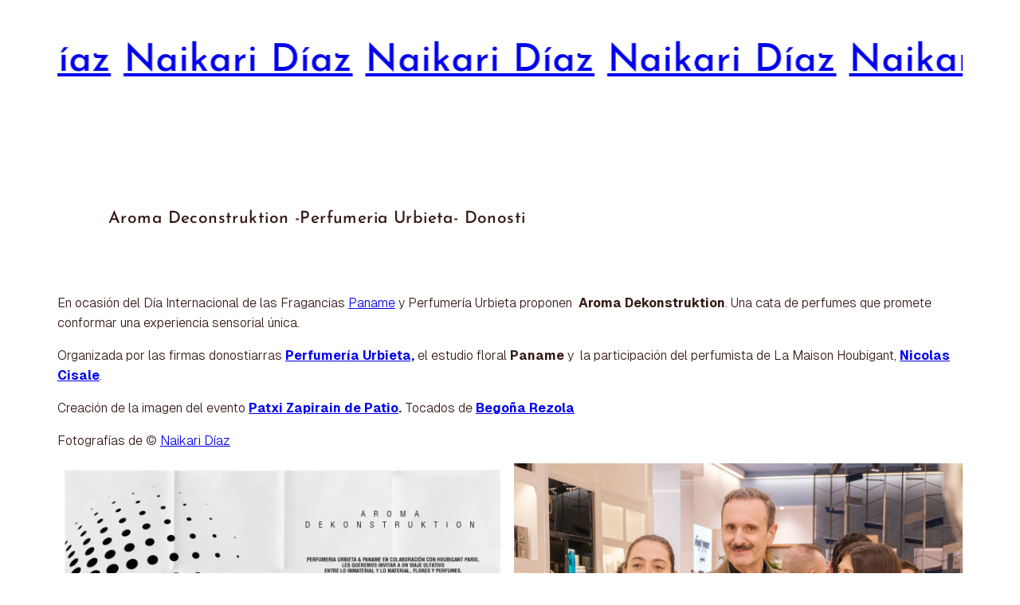

--- FILE ---
content_type: text/html; charset=UTF-8
request_url: https://naikari.es/aroma-deconstruktion-perfumeria-urbieta-donosti
body_size: 13727
content:
<!DOCTYPE html>
<html lang="es">
<head>
	<meta charset="UTF-8" />
	<meta name="viewport" content="width=device-width, initial-scale=1" />
<meta name='robots' content='max-image-preview:large' />
	<style>img:is([sizes="auto" i], [sizes^="auto," i]) { contain-intrinsic-size: 3000px 1500px }</style>
	<title>Aroma Deconstruktion -Perfumeria Urbieta- Donosti &#8211; Naikari Díaz</title>
<link rel="alternate" type="application/rss+xml" title="Naikari Díaz &raquo; Feed" href="https://naikari.es/feed" />
<link rel="alternate" type="application/rss+xml" title="Naikari Díaz &raquo; Feed de los comentarios" href="https://naikari.es/comments/feed" />
<script>
window._wpemojiSettings = {"baseUrl":"https:\/\/s.w.org\/images\/core\/emoji\/15.0.3\/72x72\/","ext":".png","svgUrl":"https:\/\/s.w.org\/images\/core\/emoji\/15.0.3\/svg\/","svgExt":".svg","source":{"concatemoji":"https:\/\/naikari.es\/wp-includes\/js\/wp-emoji-release.min.js?ver=e558ee2c323a4e62d9bd832131d8fab8"}};
/*! This file is auto-generated */
!function(i,n){var o,s,e;function c(e){try{var t={supportTests:e,timestamp:(new Date).valueOf()};sessionStorage.setItem(o,JSON.stringify(t))}catch(e){}}function p(e,t,n){e.clearRect(0,0,e.canvas.width,e.canvas.height),e.fillText(t,0,0);var t=new Uint32Array(e.getImageData(0,0,e.canvas.width,e.canvas.height).data),r=(e.clearRect(0,0,e.canvas.width,e.canvas.height),e.fillText(n,0,0),new Uint32Array(e.getImageData(0,0,e.canvas.width,e.canvas.height).data));return t.every(function(e,t){return e===r[t]})}function u(e,t,n){switch(t){case"flag":return n(e,"\ud83c\udff3\ufe0f\u200d\u26a7\ufe0f","\ud83c\udff3\ufe0f\u200b\u26a7\ufe0f")?!1:!n(e,"\ud83c\uddfa\ud83c\uddf3","\ud83c\uddfa\u200b\ud83c\uddf3")&&!n(e,"\ud83c\udff4\udb40\udc67\udb40\udc62\udb40\udc65\udb40\udc6e\udb40\udc67\udb40\udc7f","\ud83c\udff4\u200b\udb40\udc67\u200b\udb40\udc62\u200b\udb40\udc65\u200b\udb40\udc6e\u200b\udb40\udc67\u200b\udb40\udc7f");case"emoji":return!n(e,"\ud83d\udc26\u200d\u2b1b","\ud83d\udc26\u200b\u2b1b")}return!1}function f(e,t,n){var r="undefined"!=typeof WorkerGlobalScope&&self instanceof WorkerGlobalScope?new OffscreenCanvas(300,150):i.createElement("canvas"),a=r.getContext("2d",{willReadFrequently:!0}),o=(a.textBaseline="top",a.font="600 32px Arial",{});return e.forEach(function(e){o[e]=t(a,e,n)}),o}function t(e){var t=i.createElement("script");t.src=e,t.defer=!0,i.head.appendChild(t)}"undefined"!=typeof Promise&&(o="wpEmojiSettingsSupports",s=["flag","emoji"],n.supports={everything:!0,everythingExceptFlag:!0},e=new Promise(function(e){i.addEventListener("DOMContentLoaded",e,{once:!0})}),new Promise(function(t){var n=function(){try{var e=JSON.parse(sessionStorage.getItem(o));if("object"==typeof e&&"number"==typeof e.timestamp&&(new Date).valueOf()<e.timestamp+604800&&"object"==typeof e.supportTests)return e.supportTests}catch(e){}return null}();if(!n){if("undefined"!=typeof Worker&&"undefined"!=typeof OffscreenCanvas&&"undefined"!=typeof URL&&URL.createObjectURL&&"undefined"!=typeof Blob)try{var e="postMessage("+f.toString()+"("+[JSON.stringify(s),u.toString(),p.toString()].join(",")+"));",r=new Blob([e],{type:"text/javascript"}),a=new Worker(URL.createObjectURL(r),{name:"wpTestEmojiSupports"});return void(a.onmessage=function(e){c(n=e.data),a.terminate(),t(n)})}catch(e){}c(n=f(s,u,p))}t(n)}).then(function(e){for(var t in e)n.supports[t]=e[t],n.supports.everything=n.supports.everything&&n.supports[t],"flag"!==t&&(n.supports.everythingExceptFlag=n.supports.everythingExceptFlag&&n.supports[t]);n.supports.everythingExceptFlag=n.supports.everythingExceptFlag&&!n.supports.flag,n.DOMReady=!1,n.readyCallback=function(){n.DOMReady=!0}}).then(function(){return e}).then(function(){var e;n.supports.everything||(n.readyCallback(),(e=n.source||{}).concatemoji?t(e.concatemoji):e.wpemoji&&e.twemoji&&(t(e.twemoji),t(e.wpemoji)))}))}((window,document),window._wpemojiSettings);
</script>
<style id='wp-block-site-title-inline-css'>
.wp-block-site-title{box-sizing:border-box}.wp-block-site-title :where(a){color:inherit;font-family:inherit;font-size:inherit;font-style:inherit;font-weight:inherit;letter-spacing:inherit;line-height:inherit;text-decoration:inherit}
</style>
<style id='vermeer-marquee-inline-css'>
body:not(.editor-styles-wrapper) [class*="is-style-vermeer-marquee-"] {
	opacity: 0;
	overflow: hidden;
}

@media( prefers-reduced-motion: no-preference ) {
	body:not(.editor-styles-wrapper) [class*="is-style-vermeer-marquee-"] {
		transition: opacity .3s linear;
	}
}

body:not(.editor-styles-wrapper) [class*="is-style-vermeer-marquee-"].marquee-initialized {
	opacity: 1;
}

body:not(.editor-styles-wrapper) [class*="is-style-vermeer-marquee-"],
body:not(.editor-styles-wrapper) [class*="is-style-vermeer-marquee-"] .slider {
	display: flex;
	white-space: nowrap;
}

body:not(.editor-styles-wrapper) [class*="is-style-vermeer-marquee-"] .slider {
	will-change: transform;
}
</style>
<style id='wp-block-group-inline-css'>
.wp-block-group{box-sizing:border-box}:where(.wp-block-group.wp-block-group-is-layout-constrained){position:relative}
</style>
<style id='wp-block-post-title-inline-css'>
.wp-block-post-title{box-sizing:border-box;word-break:break-word}.wp-block-post-title :where(a){display:inline-block;font-family:inherit;font-size:inherit;font-style:inherit;font-weight:inherit;letter-spacing:inherit;line-height:inherit;text-decoration:inherit}
</style>
<style id='wp-block-post-featured-image-inline-css'>
.wp-block-post-featured-image{margin-left:0;margin-right:0}.wp-block-post-featured-image a{display:block;height:100%}.wp-block-post-featured-image :where(img){box-sizing:border-box;height:auto;max-width:100%;vertical-align:bottom;width:100%}.wp-block-post-featured-image.alignfull img,.wp-block-post-featured-image.alignwide img{width:100%}.wp-block-post-featured-image .wp-block-post-featured-image__overlay.has-background-dim{background-color:#000;inset:0;position:absolute}.wp-block-post-featured-image{position:relative}.wp-block-post-featured-image .wp-block-post-featured-image__overlay.has-background-gradient{background-color:initial}.wp-block-post-featured-image .wp-block-post-featured-image__overlay.has-background-dim-0{opacity:0}.wp-block-post-featured-image .wp-block-post-featured-image__overlay.has-background-dim-10{opacity:.1}.wp-block-post-featured-image .wp-block-post-featured-image__overlay.has-background-dim-20{opacity:.2}.wp-block-post-featured-image .wp-block-post-featured-image__overlay.has-background-dim-30{opacity:.3}.wp-block-post-featured-image .wp-block-post-featured-image__overlay.has-background-dim-40{opacity:.4}.wp-block-post-featured-image .wp-block-post-featured-image__overlay.has-background-dim-50{opacity:.5}.wp-block-post-featured-image .wp-block-post-featured-image__overlay.has-background-dim-60{opacity:.6}.wp-block-post-featured-image .wp-block-post-featured-image__overlay.has-background-dim-70{opacity:.7}.wp-block-post-featured-image .wp-block-post-featured-image__overlay.has-background-dim-80{opacity:.8}.wp-block-post-featured-image .wp-block-post-featured-image__overlay.has-background-dim-90{opacity:.9}.wp-block-post-featured-image .wp-block-post-featured-image__overlay.has-background-dim-100{opacity:1}.wp-block-post-featured-image:where(.alignleft,.alignright){width:100%}
</style>
<style id='wp-block-paragraph-inline-css'>
.is-small-text{font-size:.875em}.is-regular-text{font-size:1em}.is-large-text{font-size:2.25em}.is-larger-text{font-size:3em}.has-drop-cap:not(:focus):first-letter{float:left;font-size:8.4em;font-style:normal;font-weight:100;line-height:.68;margin:.05em .1em 0 0;text-transform:uppercase}body.rtl .has-drop-cap:not(:focus):first-letter{float:none;margin-left:.1em}p.has-drop-cap.has-background{overflow:hidden}:root :where(p.has-background){padding:1.25em 2.375em}:where(p.has-text-color:not(.has-link-color)) a{color:inherit}p.has-text-align-left[style*="writing-mode:vertical-lr"],p.has-text-align-right[style*="writing-mode:vertical-rl"]{rotate:180deg}
</style>
<link rel='stylesheet' id='essential-blocks-animation-css' href='https://naikari.es/wp-content/plugins/image-gallery-block/lib/css/animate.min.css?ver=1.3.4' media='all' />
<link rel='stylesheet' id='create-block-imagegallery-block-frontend-style-css' href='https://naikari.es/wp-content/plugins/image-gallery-block/dist/style.css?ver=1.3.4' media='all' />
<link rel='stylesheet' id='fslightbox-style-css' href='https://naikari.es/wp-content/plugins/image-gallery-block/lib/css/fslightbox.min.css?ver=1.3.4' media='all' />
<style id='wp-block-separator-inline-css'>
@charset "UTF-8";.wp-block-separator{border:none;border-top:2px solid}:root :where(.wp-block-separator.is-style-dots){height:auto;line-height:1;text-align:center}:root :where(.wp-block-separator.is-style-dots):before{color:currentColor;content:"···";font-family:serif;font-size:1.5em;letter-spacing:2em;padding-left:2em}.wp-block-separator.is-style-dots{background:none!important;border:none!important}
</style>
<style id='wp-block-video-inline-css'>
.wp-block-video{box-sizing:border-box}.wp-block-video video{vertical-align:middle;width:100%}@supports (position:sticky){.wp-block-video [poster]{object-fit:cover}}.wp-block-video.aligncenter{text-align:center}.wp-block-video :where(figcaption){margin-bottom:1em;margin-top:.5em}
</style>
<style id='wp-block-post-content-inline-css'>
.wp-block-post-content{display:flow-root}
</style>
<style id='wp-emoji-styles-inline-css'>

	img.wp-smiley, img.emoji {
		display: inline !important;
		border: none !important;
		box-shadow: none !important;
		height: 1em !important;
		width: 1em !important;
		margin: 0 0.07em !important;
		vertical-align: -0.1em !important;
		background: none !important;
		padding: 0 !important;
	}
</style>
<style id='wp-block-library-inline-css'>
:root{--wp-admin-theme-color:#007cba;--wp-admin-theme-color--rgb:0,124,186;--wp-admin-theme-color-darker-10:#006ba1;--wp-admin-theme-color-darker-10--rgb:0,107,161;--wp-admin-theme-color-darker-20:#005a87;--wp-admin-theme-color-darker-20--rgb:0,90,135;--wp-admin-border-width-focus:2px;--wp-block-synced-color:#7a00df;--wp-block-synced-color--rgb:122,0,223;--wp-bound-block-color:var(--wp-block-synced-color)}@media (min-resolution:192dpi){:root{--wp-admin-border-width-focus:1.5px}}.wp-element-button{cursor:pointer}:root{--wp--preset--font-size--normal:16px;--wp--preset--font-size--huge:42px}:root .has-very-light-gray-background-color{background-color:#eee}:root .has-very-dark-gray-background-color{background-color:#313131}:root .has-very-light-gray-color{color:#eee}:root .has-very-dark-gray-color{color:#313131}:root .has-vivid-green-cyan-to-vivid-cyan-blue-gradient-background{background:linear-gradient(135deg,#00d084,#0693e3)}:root .has-purple-crush-gradient-background{background:linear-gradient(135deg,#34e2e4,#4721fb 50%,#ab1dfe)}:root .has-hazy-dawn-gradient-background{background:linear-gradient(135deg,#faaca8,#dad0ec)}:root .has-subdued-olive-gradient-background{background:linear-gradient(135deg,#fafae1,#67a671)}:root .has-atomic-cream-gradient-background{background:linear-gradient(135deg,#fdd79a,#004a59)}:root .has-nightshade-gradient-background{background:linear-gradient(135deg,#330968,#31cdcf)}:root .has-midnight-gradient-background{background:linear-gradient(135deg,#020381,#2874fc)}.has-regular-font-size{font-size:1em}.has-larger-font-size{font-size:2.625em}.has-normal-font-size{font-size:var(--wp--preset--font-size--normal)}.has-huge-font-size{font-size:var(--wp--preset--font-size--huge)}.has-text-align-center{text-align:center}.has-text-align-left{text-align:left}.has-text-align-right{text-align:right}#end-resizable-editor-section{display:none}.aligncenter{clear:both}.items-justified-left{justify-content:flex-start}.items-justified-center{justify-content:center}.items-justified-right{justify-content:flex-end}.items-justified-space-between{justify-content:space-between}.screen-reader-text{word-wrap:normal!important;border:0;clip-path:inset(50%);height:1px;margin:-1px;overflow:hidden;padding:0;position:absolute;width:1px}.screen-reader-text:focus{background-color:#ddd;clip-path:none;color:#444;display:block;font-size:1em;height:auto;left:5px;line-height:normal;padding:15px 23px 14px;text-decoration:none;top:5px;width:auto;z-index:100000}html :where(.has-border-color){border-style:solid}html :where([style*=border-top-color]){border-top-style:solid}html :where([style*=border-right-color]){border-right-style:solid}html :where([style*=border-bottom-color]){border-bottom-style:solid}html :where([style*=border-left-color]){border-left-style:solid}html :where([style*=border-width]){border-style:solid}html :where([style*=border-top-width]){border-top-style:solid}html :where([style*=border-right-width]){border-right-style:solid}html :where([style*=border-bottom-width]){border-bottom-style:solid}html :where([style*=border-left-width]){border-left-style:solid}html :where(img[class*=wp-image-]){height:auto;max-width:100%}:where(figure){margin:0 0 1em}html :where(.is-position-sticky){--wp-admin--admin-bar--position-offset:var(--wp-admin--admin-bar--height,0px)}@media screen and (max-width:600px){html :where(.is-position-sticky){--wp-admin--admin-bar--position-offset:0px}}
</style>
<style id='wp-block-template-skip-link-inline-css'>

		.skip-link.screen-reader-text {
			border: 0;
			clip: rect(1px,1px,1px,1px);
			clip-path: inset(50%);
			height: 1px;
			margin: -1px;
			overflow: hidden;
			padding: 0;
			position: absolute !important;
			width: 1px;
			word-wrap: normal !important;
		}

		.skip-link.screen-reader-text:focus {
			background-color: #eee;
			clip: auto !important;
			clip-path: none;
			color: #444;
			display: block;
			font-size: 1em;
			height: auto;
			left: 5px;
			line-height: normal;
			padding: 15px 23px 14px;
			text-decoration: none;
			top: 5px;
			width: auto;
			z-index: 100000;
		}
</style>
<link rel='stylesheet' id='contact-form-7-css' href='https://naikari.es/wp-content/plugins/contact-form-7/includes/css/styles.css?ver=6.1.4' media='all' />
<style id='global-styles-inline-css'>
:root{--wp--preset--aspect-ratio--square: 1;--wp--preset--aspect-ratio--4-3: 4/3;--wp--preset--aspect-ratio--3-4: 3/4;--wp--preset--aspect-ratio--3-2: 3/2;--wp--preset--aspect-ratio--2-3: 2/3;--wp--preset--aspect-ratio--16-9: 16/9;--wp--preset--aspect-ratio--9-16: 9/16;--wp--preset--color--black: #000000;--wp--preset--color--cyan-bluish-gray: #abb8c3;--wp--preset--color--white: #ffffff;--wp--preset--color--pale-pink: #f78da7;--wp--preset--color--vivid-red: #cf2e2e;--wp--preset--color--luminous-vivid-orange: #ff6900;--wp--preset--color--luminous-vivid-amber: #fcb900;--wp--preset--color--light-green-cyan: #7bdcb5;--wp--preset--color--vivid-green-cyan: #00d084;--wp--preset--color--pale-cyan-blue: #8ed1fc;--wp--preset--color--vivid-cyan-blue: #0693e3;--wp--preset--color--vivid-purple: #9b51e0;--wp--preset--color--contrast: #c85430;--wp--preset--color--contrast-2: #331912;--wp--preset--color--contrast-3: #FFFFFF20;--wp--preset--color--base: #ffffff;--wp--preset--color--custom-color-1: #c85430;--wp--preset--gradient--vivid-cyan-blue-to-vivid-purple: linear-gradient(135deg,rgba(6,147,227,1) 0%,rgb(155,81,224) 100%);--wp--preset--gradient--light-green-cyan-to-vivid-green-cyan: linear-gradient(135deg,rgb(122,220,180) 0%,rgb(0,208,130) 100%);--wp--preset--gradient--luminous-vivid-amber-to-luminous-vivid-orange: linear-gradient(135deg,rgba(252,185,0,1) 0%,rgba(255,105,0,1) 100%);--wp--preset--gradient--luminous-vivid-orange-to-vivid-red: linear-gradient(135deg,rgba(255,105,0,1) 0%,rgb(207,46,46) 100%);--wp--preset--gradient--very-light-gray-to-cyan-bluish-gray: linear-gradient(135deg,rgb(238,238,238) 0%,rgb(169,184,195) 100%);--wp--preset--gradient--cool-to-warm-spectrum: linear-gradient(135deg,rgb(74,234,220) 0%,rgb(151,120,209) 20%,rgb(207,42,186) 40%,rgb(238,44,130) 60%,rgb(251,105,98) 80%,rgb(254,248,76) 100%);--wp--preset--gradient--blush-light-purple: linear-gradient(135deg,rgb(255,206,236) 0%,rgb(152,150,240) 100%);--wp--preset--gradient--blush-bordeaux: linear-gradient(135deg,rgb(254,205,165) 0%,rgb(254,45,45) 50%,rgb(107,0,62) 100%);--wp--preset--gradient--luminous-dusk: linear-gradient(135deg,rgb(255,203,112) 0%,rgb(199,81,192) 50%,rgb(65,88,208) 100%);--wp--preset--gradient--pale-ocean: linear-gradient(135deg,rgb(255,245,203) 0%,rgb(182,227,212) 50%,rgb(51,167,181) 100%);--wp--preset--gradient--electric-grass: linear-gradient(135deg,rgb(202,248,128) 0%,rgb(113,206,126) 100%);--wp--preset--gradient--midnight: linear-gradient(135deg,rgb(2,3,129) 0%,rgb(40,116,252) 100%);--wp--preset--font-size--small: 14px;--wp--preset--font-size--medium: 16px;--wp--preset--font-size--large: clamp(18px, 1.125rem + ((1vw - 3.2px) * 0.323), 21px);--wp--preset--font-size--x-large: clamp(21px, 1.313rem + ((1vw - 3.2px) * 0.323), 24px);--wp--preset--font-size--tiny: 12px;--wp--preset--font-size--heading-1: clamp(36px, 2.25rem + ((1vw - 3.2px) * 1.293), 48px);--wp--preset--font-size--heading-2: clamp(30px, 1.875rem + ((1vw - 3.2px) * 1.078), 40px);--wp--preset--font-size--heading-3: clamp(24px, 1.5rem + ((1vw - 3.2px) * 0.862), 32px);--wp--preset--font-size--heading-4: clamp(21px, 1.313rem + ((1vw - 3.2px) * 0.323), 24px);--wp--preset--font-size--heading-5: 18px;--wp--preset--font-size--heading-6: 16px;--wp--preset--font-size--huge-title: clamp( 96px, 13.333vw, 256px );--wp--preset--font-family--geist-mono: "Geist Mono", monospace;--wp--preset--font-family--geist: "Geist", monospace;--wp--preset--font-family--system-serif: ui-serif, Georgia, serif;--wp--preset--font-family--system-monospace: ui-monospace, Menlo, Consolas, Monaco, "Liberation Mono", "Lucida Console", monospace;--wp--preset--font-family--system-sans-serif: ui-sans-serif, -apple-system, BlinkMacSystemFont, "Segoe UI", Roboto, "Helvetica Neue", sans-serif;--wp--preset--font-family--josefin-sans: "Josefin Sans", sans-serif;--wp--preset--spacing--20: 12px;--wp--preset--spacing--30: 16px;--wp--preset--spacing--40: clamp(21px, 2.4vw, 24px);--wp--preset--spacing--50: clamp(24px, 3.2vw, 32px);--wp--preset--spacing--60: clamp(32px, 4.8vw, 48px);--wp--preset--spacing--70: clamp(48px, 6.4vw, 64px);--wp--preset--spacing--80: clamp(64px, 9.6vw, 96px);--wp--preset--spacing--10: 8px;--wp--preset--spacing--90: clamp(96px, 12.8vw, 128px);--wp--preset--spacing--body-margin: clamp(32px, 6.4vw, 64px);--wp--preset--shadow--natural: 6px 6px 9px rgba(0, 0, 0, 0.2);--wp--preset--shadow--deep: 12px 12px 50px rgba(0, 0, 0, 0.4);--wp--preset--shadow--sharp: 6px 6px 0px rgba(0, 0, 0, 0.2);--wp--preset--shadow--outlined: 6px 6px 0px -3px rgba(255, 255, 255, 1), 6px 6px rgba(0, 0, 0, 1);--wp--preset--shadow--crisp: 6px 6px 0px rgba(0, 0, 0, 1);}:root { --wp--style--global--content-size: 11080px;--wp--style--global--wide-size: 1248px; }:where(body) { margin: 0; }.wp-site-blocks { padding-top: var(--wp--style--root--padding-top); padding-bottom: var(--wp--style--root--padding-bottom); }.has-global-padding { padding-right: var(--wp--style--root--padding-right); padding-left: var(--wp--style--root--padding-left); }.has-global-padding > .alignfull { margin-right: calc(var(--wp--style--root--padding-right) * -1); margin-left: calc(var(--wp--style--root--padding-left) * -1); }.has-global-padding :where(:not(.alignfull.is-layout-flow) > .has-global-padding:not(.wp-block-block, .alignfull)) { padding-right: 0; padding-left: 0; }.has-global-padding :where(:not(.alignfull.is-layout-flow) > .has-global-padding:not(.wp-block-block, .alignfull)) > .alignfull { margin-left: 0; margin-right: 0; }.wp-site-blocks > .alignleft { float: left; margin-right: 2em; }.wp-site-blocks > .alignright { float: right; margin-left: 2em; }.wp-site-blocks > .aligncenter { justify-content: center; margin-left: auto; margin-right: auto; }:where(.wp-site-blocks) > * { margin-block-start: 1.25em; margin-block-end: 0; }:where(.wp-site-blocks) > :first-child { margin-block-start: 0; }:where(.wp-site-blocks) > :last-child { margin-block-end: 0; }:root { --wp--style--block-gap: 1.25em; }:root :where(.is-layout-flow) > :first-child{margin-block-start: 0;}:root :where(.is-layout-flow) > :last-child{margin-block-end: 0;}:root :where(.is-layout-flow) > *{margin-block-start: 1.25em;margin-block-end: 0;}:root :where(.is-layout-constrained) > :first-child{margin-block-start: 0;}:root :where(.is-layout-constrained) > :last-child{margin-block-end: 0;}:root :where(.is-layout-constrained) > *{margin-block-start: 1.25em;margin-block-end: 0;}:root :where(.is-layout-flex){gap: 1.25em;}:root :where(.is-layout-grid){gap: 1.25em;}.is-layout-flow > .alignleft{float: left;margin-inline-start: 0;margin-inline-end: 2em;}.is-layout-flow > .alignright{float: right;margin-inline-start: 2em;margin-inline-end: 0;}.is-layout-flow > .aligncenter{margin-left: auto !important;margin-right: auto !important;}.is-layout-constrained > .alignleft{float: left;margin-inline-start: 0;margin-inline-end: 2em;}.is-layout-constrained > .alignright{float: right;margin-inline-start: 2em;margin-inline-end: 0;}.is-layout-constrained > .aligncenter{margin-left: auto !important;margin-right: auto !important;}.is-layout-constrained > :where(:not(.alignleft):not(.alignright):not(.alignfull)){max-width: var(--wp--style--global--content-size);margin-left: auto !important;margin-right: auto !important;}.is-layout-constrained > .alignwide{max-width: var(--wp--style--global--wide-size);}body .is-layout-flex{display: flex;}.is-layout-flex{flex-wrap: wrap;align-items: center;}.is-layout-flex > :is(*, div){margin: 0;}body .is-layout-grid{display: grid;}.is-layout-grid > :is(*, div){margin: 0;}body{background-color: var(--wp--preset--color--base);color: var(--wp--preset--color--contrast-2);font-family: var(--wp--preset--font-family--geist);font-size: var(--wp--preset--font-size--medium);font-style: normal;font-weight: 300;line-height: 1.6;--wp--style--root--padding-top: 0px;--wp--style--root--padding-right: var(--wp--preset--spacing--body-margin);--wp--style--root--padding-bottom: 0px;--wp--style--root--padding-left: var(--wp--preset--spacing--body-margin);}a:where(:not(.wp-element-button)){color: inherit;text-decoration: underline;}:root :where(a:where(:not(.wp-element-button)):hover){text-decoration: none;}h1, h2, h3, h4, h5, h6{font-family: var(--wp--preset--font-family--josefin-sans);font-style: normal;font-weight: 400;letter-spacing: 0.02em;line-height: 1.5;text-transform: none;}h1{font-family: var(--wp--preset--font-family--josefin-sans);font-size: var(--wp--preset--font-size--large);letter-spacing: px;line-height: 1.05;text-transform: capitalize;}h2{font-family: var(--wp--preset--font-family--josefin-sans);font-size: var(--wp--preset--font-size--large);line-height: 1.25;}h3{font-size: var(--wp--preset--font-size--heading-3);line-height: 1.25;}h4{font-family: var(--wp--preset--font-family--christy);font-size: var(--wp--preset--font-size--small);font-style: normal;font-weight: 500;letter-spacing: 2px;line-height: 1.5;}h5{font-size: var(--wp--preset--font-size--heading-5);line-height: 1.6;}h6{font-size: var(--wp--preset--font-size--heading-6);letter-spacing: 0.025em;line-height: 1.6;text-transform: uppercase;}:root :where(.wp-element-button, .wp-block-button__link){background-color: var(--wp--preset--color--base);border-radius: 0px;border-color: var(--wp--preset--color--contrast);border-width: 1px;border-style: solid;color: #3089c7;font-family: var(--wp--preset--font-family--geist-mono);font-size: var(--wp--preset--font-size--medium);font-style: normal;font-weight: 300;line-height: inherit;padding-top: 1em;padding-right: 1.5em;padding-bottom: 1em;padding-left: 1.5em;text-decoration: none;}:root :where(.wp-element-caption, .wp-block-audio figcaption, .wp-block-embed figcaption, .wp-block-gallery figcaption, .wp-block-image figcaption, .wp-block-table figcaption, .wp-block-video figcaption){color: var(--wp--preset--color--contrast-2);font-size: var(--wp--preset--font-size--medium);}cite{color: var(--wp--preset--color--contrast-2);font-size: var(--wp--preset--font-size--normal);font-style: normal;}.has-black-color{color: var(--wp--preset--color--black) !important;}.has-cyan-bluish-gray-color{color: var(--wp--preset--color--cyan-bluish-gray) !important;}.has-white-color{color: var(--wp--preset--color--white) !important;}.has-pale-pink-color{color: var(--wp--preset--color--pale-pink) !important;}.has-vivid-red-color{color: var(--wp--preset--color--vivid-red) !important;}.has-luminous-vivid-orange-color{color: var(--wp--preset--color--luminous-vivid-orange) !important;}.has-luminous-vivid-amber-color{color: var(--wp--preset--color--luminous-vivid-amber) !important;}.has-light-green-cyan-color{color: var(--wp--preset--color--light-green-cyan) !important;}.has-vivid-green-cyan-color{color: var(--wp--preset--color--vivid-green-cyan) !important;}.has-pale-cyan-blue-color{color: var(--wp--preset--color--pale-cyan-blue) !important;}.has-vivid-cyan-blue-color{color: var(--wp--preset--color--vivid-cyan-blue) !important;}.has-vivid-purple-color{color: var(--wp--preset--color--vivid-purple) !important;}.has-contrast-color{color: var(--wp--preset--color--contrast) !important;}.has-contrast-2-color{color: var(--wp--preset--color--contrast-2) !important;}.has-contrast-3-color{color: var(--wp--preset--color--contrast-3) !important;}.has-base-color{color: var(--wp--preset--color--base) !important;}.has-custom-color-1-color{color: var(--wp--preset--color--custom-color-1) !important;}.has-black-background-color{background-color: var(--wp--preset--color--black) !important;}.has-cyan-bluish-gray-background-color{background-color: var(--wp--preset--color--cyan-bluish-gray) !important;}.has-white-background-color{background-color: var(--wp--preset--color--white) !important;}.has-pale-pink-background-color{background-color: var(--wp--preset--color--pale-pink) !important;}.has-vivid-red-background-color{background-color: var(--wp--preset--color--vivid-red) !important;}.has-luminous-vivid-orange-background-color{background-color: var(--wp--preset--color--luminous-vivid-orange) !important;}.has-luminous-vivid-amber-background-color{background-color: var(--wp--preset--color--luminous-vivid-amber) !important;}.has-light-green-cyan-background-color{background-color: var(--wp--preset--color--light-green-cyan) !important;}.has-vivid-green-cyan-background-color{background-color: var(--wp--preset--color--vivid-green-cyan) !important;}.has-pale-cyan-blue-background-color{background-color: var(--wp--preset--color--pale-cyan-blue) !important;}.has-vivid-cyan-blue-background-color{background-color: var(--wp--preset--color--vivid-cyan-blue) !important;}.has-vivid-purple-background-color{background-color: var(--wp--preset--color--vivid-purple) !important;}.has-contrast-background-color{background-color: var(--wp--preset--color--contrast) !important;}.has-contrast-2-background-color{background-color: var(--wp--preset--color--contrast-2) !important;}.has-contrast-3-background-color{background-color: var(--wp--preset--color--contrast-3) !important;}.has-base-background-color{background-color: var(--wp--preset--color--base) !important;}.has-custom-color-1-background-color{background-color: var(--wp--preset--color--custom-color-1) !important;}.has-black-border-color{border-color: var(--wp--preset--color--black) !important;}.has-cyan-bluish-gray-border-color{border-color: var(--wp--preset--color--cyan-bluish-gray) !important;}.has-white-border-color{border-color: var(--wp--preset--color--white) !important;}.has-pale-pink-border-color{border-color: var(--wp--preset--color--pale-pink) !important;}.has-vivid-red-border-color{border-color: var(--wp--preset--color--vivid-red) !important;}.has-luminous-vivid-orange-border-color{border-color: var(--wp--preset--color--luminous-vivid-orange) !important;}.has-luminous-vivid-amber-border-color{border-color: var(--wp--preset--color--luminous-vivid-amber) !important;}.has-light-green-cyan-border-color{border-color: var(--wp--preset--color--light-green-cyan) !important;}.has-vivid-green-cyan-border-color{border-color: var(--wp--preset--color--vivid-green-cyan) !important;}.has-pale-cyan-blue-border-color{border-color: var(--wp--preset--color--pale-cyan-blue) !important;}.has-vivid-cyan-blue-border-color{border-color: var(--wp--preset--color--vivid-cyan-blue) !important;}.has-vivid-purple-border-color{border-color: var(--wp--preset--color--vivid-purple) !important;}.has-contrast-border-color{border-color: var(--wp--preset--color--contrast) !important;}.has-contrast-2-border-color{border-color: var(--wp--preset--color--contrast-2) !important;}.has-contrast-3-border-color{border-color: var(--wp--preset--color--contrast-3) !important;}.has-base-border-color{border-color: var(--wp--preset--color--base) !important;}.has-custom-color-1-border-color{border-color: var(--wp--preset--color--custom-color-1) !important;}.has-vivid-cyan-blue-to-vivid-purple-gradient-background{background: var(--wp--preset--gradient--vivid-cyan-blue-to-vivid-purple) !important;}.has-light-green-cyan-to-vivid-green-cyan-gradient-background{background: var(--wp--preset--gradient--light-green-cyan-to-vivid-green-cyan) !important;}.has-luminous-vivid-amber-to-luminous-vivid-orange-gradient-background{background: var(--wp--preset--gradient--luminous-vivid-amber-to-luminous-vivid-orange) !important;}.has-luminous-vivid-orange-to-vivid-red-gradient-background{background: var(--wp--preset--gradient--luminous-vivid-orange-to-vivid-red) !important;}.has-very-light-gray-to-cyan-bluish-gray-gradient-background{background: var(--wp--preset--gradient--very-light-gray-to-cyan-bluish-gray) !important;}.has-cool-to-warm-spectrum-gradient-background{background: var(--wp--preset--gradient--cool-to-warm-spectrum) !important;}.has-blush-light-purple-gradient-background{background: var(--wp--preset--gradient--blush-light-purple) !important;}.has-blush-bordeaux-gradient-background{background: var(--wp--preset--gradient--blush-bordeaux) !important;}.has-luminous-dusk-gradient-background{background: var(--wp--preset--gradient--luminous-dusk) !important;}.has-pale-ocean-gradient-background{background: var(--wp--preset--gradient--pale-ocean) !important;}.has-electric-grass-gradient-background{background: var(--wp--preset--gradient--electric-grass) !important;}.has-midnight-gradient-background{background: var(--wp--preset--gradient--midnight) !important;}.has-small-font-size{font-size: var(--wp--preset--font-size--small) !important;}.has-medium-font-size{font-size: var(--wp--preset--font-size--medium) !important;}.has-large-font-size{font-size: var(--wp--preset--font-size--large) !important;}.has-x-large-font-size{font-size: var(--wp--preset--font-size--x-large) !important;}.has-tiny-font-size{font-size: var(--wp--preset--font-size--tiny) !important;}.has-heading-1-font-size{font-size: var(--wp--preset--font-size--heading-1) !important;}.has-heading-2-font-size{font-size: var(--wp--preset--font-size--heading-2) !important;}.has-heading-3-font-size{font-size: var(--wp--preset--font-size--heading-3) !important;}.has-heading-4-font-size{font-size: var(--wp--preset--font-size--heading-4) !important;}.has-heading-5-font-size{font-size: var(--wp--preset--font-size--heading-5) !important;}.has-heading-6-font-size{font-size: var(--wp--preset--font-size--heading-6) !important;}.has-huge-title-font-size{font-size: var(--wp--preset--font-size--huge-title) !important;}.has-geist-mono-font-family{font-family: var(--wp--preset--font-family--geist-mono) !important;}.has-geist-font-family{font-family: var(--wp--preset--font-family--geist) !important;}.has-system-serif-font-family{font-family: var(--wp--preset--font-family--system-serif) !important;}.has-system-monospace-font-family{font-family: var(--wp--preset--font-family--system-monospace) !important;}.has-system-sans-serif-font-family{font-family: var(--wp--preset--font-family--system-sans-serif) !important;}.has-josefin-sans-font-family{font-family: var(--wp--preset--font-family--josefin-sans) !important;}
:root :where(.wp-block-post-content h1,.wp-block-post-content  h2,.wp-block-post-content  h3,.wp-block-post-content  h4,.wp-block-post-content  h5,.wp-block-post-content  h6){margin-top: var(--wp--preset--spacing--70);margin-bottom: var(--wp--preset--spacing--40);}
:root :where(.wp-block-post-title a:where(:not(.wp-element-button))){text-decoration: none;}
:root :where(.wp-block-post-title a:where(:not(.wp-element-button)):hover){text-decoration: underline;}
:root :where(.wp-block-separator){border-width: 1px;color: var(--wp--preset--color--contrast-3);}
:root :where(.wp-block-site-title){font-size: var(--wp--preset--font-size--huge-title);letter-spacing: -0.05em;line-height: 1.05;}
:root :where(.wp-block-site-title a:where(:not(.wp-element-button))){text-decoration: none;}
</style>
<style id='core-block-supports-inline-css'>
.wp-elements-7de632b7b246c0c68cd7073a1ec82097 a:where(:not(.wp-element-button)){color:#5ea5b0fa;}.wp-container-core-group-is-layout-2 > *{margin-block-start:0;margin-block-end:0;}.wp-container-core-group-is-layout-2 > * + *{margin-block-start:var(--wp--preset--spacing--20);margin-block-end:0;}.wp-container-core-group-is-layout-3 > *{margin-block-start:0;margin-block-end:0;}.wp-container-core-group-is-layout-3 > * + *{margin-block-start:var(--wp--preset--spacing--70);margin-block-end:0;}.wp-container-core-group-is-layout-4 > *{margin-block-start:0;margin-block-end:0;}.wp-container-core-group-is-layout-4 > * + *{margin-block-start:var(--wp--preset--spacing--70);margin-block-end:0;}.wp-container-core-group-is-layout-5 > *{margin-block-start:0;margin-block-end:0;}.wp-container-core-group-is-layout-5 > * + *{margin-block-start:0;margin-block-end:0;}.wp-elements-d43dd6c54d4a6e14e4b900a232f48452 a:where(:not(.wp-element-button)){color:var(--wp--preset--color--contrast-2);}
</style>
<link rel='stylesheet' id='eb-block-style-9042-css' href='https://naikari.es/wp-content/uploads/eb-style/eb-style-9042.min.css?ver=b1d3d88dda' media='all' />
<link rel='stylesheet' id='dashicons-css' href='https://naikari.es/wp-includes/css/dashicons.min.css?ver=e558ee2c323a4e62d9bd832131d8fab8' media='all' />
<link rel='stylesheet' id='vermeer-styles-css' href='https://naikari.es/wp-content/themes/vermeer/style.css?ver=1.0.5' media='all' />
<link rel='stylesheet' id='jquery-lazyloadxt-spinner-css-css' href='//naikari.es/wp-content/plugins/a3-lazy-load/assets/css/jquery.lazyloadxt.spinner.css?ver=e558ee2c323a4e62d9bd832131d8fab8' media='all' />
<script src="https://naikari.es/wp-includes/js/jquery/jquery.min.js?ver=3.7.1" id="jquery-core-js"></script>
<script src="https://naikari.es/wp-includes/js/jquery/jquery-migrate.min.js?ver=3.4.1" id="jquery-migrate-js"></script>
<script async src="https://naikari.es/wp-content/plugins/burst-statistics/assets/js/timeme/timeme.min.js?ver=1767528273" id="burst-timeme-js"></script>
<script async src="https://naikari.es/wp-content/uploads/burst/js/burst.min.js?ver=1768898368" id="burst-js"></script>
<script src="https://naikari.es/wp-content/plugins/gutenberg/build/hooks/index.min.js?ver=84e753e2b66eb7028d38" id="wp-hooks-js"></script>
<script src="https://naikari.es/wp-content/plugins/gutenberg/build/i18n/index.min.js?ver=bd5a2533e717a1043151" id="wp-i18n-js"></script>
<script id="wp-i18n-js-after">
wp.i18n.setLocaleData( { 'text direction\u0004ltr': [ 'ltr' ] } );
</script>
<link rel="https://api.w.org/" href="https://naikari.es/wp-json/" /><link rel="alternate" title="JSON" type="application/json" href="https://naikari.es/wp-json/wp/v2/pages/9042" /><link rel="EditURI" type="application/rsd+xml" title="RSD" href="https://naikari.es/xmlrpc.php?rsd" />
<link rel="canonical" href="https://naikari.es/aroma-deconstruktion-perfumeria-urbieta-donosti" />
<link rel="alternate" title="oEmbed (JSON)" type="application/json+oembed" href="https://naikari.es/wp-json/oembed/1.0/embed?url=https%3A%2F%2Fnaikari.es%2Faroma-deconstruktion-perfumeria-urbieta-donosti" />
<link rel="alternate" title="oEmbed (XML)" type="text/xml+oembed" href="https://naikari.es/wp-json/oembed/1.0/embed?url=https%3A%2F%2Fnaikari.es%2Faroma-deconstruktion-perfumeria-urbieta-donosti&#038;format=xml" />
<style class='wp-fonts-local'>
@font-face{font-family:"Geist Mono";font-style:normal;font-weight:100 900;font-display:fallback;src:url('https://naikari.es/wp-content/themes/vermeer/assets/fonts/geist-mono/GeistMono-Variable.woff2') format('woff2');font-stretch:normal;}
@font-face{font-family:Geist;font-style:normal;font-weight:100 900;font-display:fallback;src:url('https://naikari.es/wp-content/themes/vermeer/assets/fonts/geist/Geist-Variable.woff2') format('woff2');font-stretch:normal;}
@font-face{font-family:"Josefin Sans";font-style:normal;font-weight:500;font-display:fallback;src:url('https://naikari.es/wp-content/uploads/fonts/Qw3PZQNVED7rKGKxtqIqX5E-AVSJrOCfjY46_ArQXMRrLgTsQV0.woff2') format('woff2');}
@font-face{font-family:"Josefin Sans";font-style:italic;font-weight:500;font-display:fallback;src:url('https://naikari.es/wp-content/uploads/fonts/Qw3JZQNVED7rKGKxtqIqX5EUCGZ2dIn0FyA96fCThoJhLybpUV3MEQ.woff2') format('woff2');}
</style>
<link rel="icon" href="https://naikari.es/wp-content/uploads/2018/09/cropped-Ballena_B_TrazadoWEB-1-32x32.png" sizes="32x32" />
<link rel="icon" href="https://naikari.es/wp-content/uploads/2018/09/cropped-Ballena_B_TrazadoWEB-1-192x192.png" sizes="192x192" />
<link rel="apple-touch-icon" href="https://naikari.es/wp-content/uploads/2018/09/cropped-Ballena_B_TrazadoWEB-1-180x180.png" />
<meta name="msapplication-TileImage" content="https://naikari.es/wp-content/uploads/2018/09/cropped-Ballena_B_TrazadoWEB-1-270x270.png" />
<style id="sccss">/* Escribe aquí tu código CSS */
html, body {
    overflow-x: hidden !important;
}

#colophon {
    overflow: hidden !important;
}

#page {
    overflow-x: hidden !important;
}

</style>	<!-- Fonts Plugin CSS - https://fontsplugin.com/ -->
	<style>
			</style>
	<!-- Fonts Plugin CSS -->
	<style type="text/css"></style>
</head>

<body data-rsssl=1 class="page-template-default page page-id-9042 wp-embed-responsive" data-burst_id="9042" data-burst_type="page">

<div class="wp-site-blocks"><header class="alignfull site-header wp-block-template-part">
<div class="wp-block-group has-global-padding is-layout-constrained wp-block-group-is-layout-constrained"><h1 style="color:#5ea5b0fa; font-size:clamp(27.894px, 1.743rem + ((1vw - 3.2px) * 2.167), 48px); padding-top:var(--wp--preset--spacing--20);" class="has-link-color is-style-vermeer-marquee-left wp-elements-7de632b7b246c0c68cd7073a1ec82097 wp-block-site-title has-text-color"><a href="https://naikari.es" target="_self" rel="home">Naikari Díaz</a></h1></div>
</header>


<main class="wp-block-group is-layout-flow wp-container-core-group-is-layout-5 wp-block-group-is-layout-flow" style="padding-top:var(--wp--preset--spacing--90);padding-bottom:var(--wp--preset--spacing--90)">

	
	<div class="wp-block-group is-layout-flow wp-container-core-group-is-layout-4 wp-block-group-is-layout-flow">
		
		<div class="wp-block-group alignwide has-global-padding is-layout-constrained wp-container-core-group-is-layout-3 wp-block-group-is-layout-constrained">
			
			<div class="wp-block-group has-global-padding is-layout-constrained wp-container-core-group-is-layout-2 wp-block-group-is-layout-constrained">
				<h2 class="wp-block-post-title">Aroma Deconstruktion -Perfumeria Urbieta- Donosti</h2>
			</div>
			

			
		</div>
		

		<div class="entry-content wp-block-post-content has-global-padding is-layout-constrained wp-block-post-content-is-layout-constrained">


<p>En ocasión del Día Internacional de las Fragancias <a href="https://paname.eus/" target="_blank" rel="noreferrer noopener">Paname</a> y Perfumería Urbieta proponen&nbsp; <strong>Aroma Dekonstruktion</strong>. Una cata de perfumes que promete conformar una experiencia sensorial única.</p>



<p>Organizada por las firmas donostiarras <a href="https://www.perfumeriaurbieta.com/" target="_blank" rel="noreferrer noopener"><strong>Perfumería Urbieta,</strong></a>&nbsp;el estudio floral <strong>Paname </strong>y&nbsp; la participación del perfumista de La Maison Houbigant, <a href="https://www.linkedin.com/in/nicolás-cisale-79431995/?originalSubdomain=es" target="_blank" rel="noreferrer noopener"><strong>Nicolas Cisale</strong></a>.&nbsp;</p>



<p>Creación de la imagen del evento <strong><a href="https://p-a-t-i-o.com/" target="_blank" rel="noreferrer noopener">Patxi Zapirain de Patio</a>. </strong>Tocados de <a href="https://begonarezola.com/" target="_blank" rel="noreferrer noopener"><strong>Begoña Rezola</strong></a></p>



<p>Fotografías de © <a href="http://www.instagram.com/naikari.es" target="_blank" rel="noreferrer noopener">Naikari Díaz</a></p>



<div class="wp-block-image-gallery-block-image-gallery-block aligncenter"><div class="eb-parent-wrapper eb-parent-eb-image-gallery-a7250 "><div class="eb-gallery-img-wrapper eb-image-gallery-a7250 masonry overlay-bottom caption-style-0   no-isotope " data-id="eb-image-gallery-a7250" data-default-filter="*"><a href="https://naikari.es/wp-content/uploads/2024/03/PANAMEURBIETA-RQPF3RPuG1WPbiXf3kaJe9L-1200x840@Diario-Vasco.webp" rel="noopener" data-fslightbox="gallery" data-type="image" class="eb-gallery-img-content eb-filter-img-"><span class="eb-gallery-link-wrapper"><img decoding="async" class="lazy lazy-hidden eb-gallery-img" src="//naikari.es/wp-content/plugins/a3-lazy-load/assets/images/lazy_placeholder.gif" data-lazy-type="image" data-src="https://naikari.es/wp-content/uploads/2024/03/PANAMEURBIETA-RQPF3RPuG1WPbiXf3kaJe9L-1200x840@Diario-Vasco.webp" image-index="0" alt=""/><noscript><img decoding="async" class="eb-gallery-img" src="https://naikari.es/wp-content/uploads/2024/03/PANAMEURBIETA-RQPF3RPuG1WPbiXf3kaJe9L-1200x840@Diario-Vasco.webp" image-index="0" alt=""/></noscript></span></a><a href="https://naikari.es/wp-content/uploads/2024/03/DSF1160DONOSTI_URBIETA-FIESTA-2024-scaled.jpg" rel="noopener" data-fslightbox="gallery" data-type="image" class="eb-gallery-img-content eb-filter-img-"><span class="eb-gallery-link-wrapper"><img decoding="async" class="lazy lazy-hidden eb-gallery-img" src="//naikari.es/wp-content/plugins/a3-lazy-load/assets/images/lazy_placeholder.gif" data-lazy-type="image" data-src="https://naikari.es/wp-content/uploads/2024/03/DSF1160DONOSTI_URBIETA-FIESTA-2024-scaled.jpg" image-index="1" alt=""/><noscript><img decoding="async" class="eb-gallery-img" src="https://naikari.es/wp-content/uploads/2024/03/DSF1160DONOSTI_URBIETA-FIESTA-2024-scaled.jpg" image-index="1" alt=""/></noscript></span></a><a href="https://naikari.es/wp-content/uploads/2024/03/DSF1193DONOSTI_URBIETA-FIESTA-2024-scaled.jpg" rel="noopener" data-fslightbox="gallery" data-type="image" class="eb-gallery-img-content eb-filter-img-"><span class="eb-gallery-link-wrapper"><img decoding="async" class="lazy lazy-hidden eb-gallery-img" src="//naikari.es/wp-content/plugins/a3-lazy-load/assets/images/lazy_placeholder.gif" data-lazy-type="image" data-src="https://naikari.es/wp-content/uploads/2024/03/DSF1193DONOSTI_URBIETA-FIESTA-2024-scaled.jpg" image-index="2" alt=""/><noscript><img decoding="async" class="eb-gallery-img" src="https://naikari.es/wp-content/uploads/2024/03/DSF1193DONOSTI_URBIETA-FIESTA-2024-scaled.jpg" image-index="2" alt=""/></noscript></span></a><a href="https://naikari.es/wp-content/uploads/2024/03/DSF1169DONOSTI_URBIETA-FIESTA-2024-scaled.jpg" rel="noopener" data-fslightbox="gallery" data-type="image" class="eb-gallery-img-content eb-filter-img-"><span class="eb-gallery-link-wrapper"><img decoding="async" class="lazy lazy-hidden eb-gallery-img" src="//naikari.es/wp-content/plugins/a3-lazy-load/assets/images/lazy_placeholder.gif" data-lazy-type="image" data-src="https://naikari.es/wp-content/uploads/2024/03/DSF1169DONOSTI_URBIETA-FIESTA-2024-scaled.jpg" image-index="3" alt=""/><noscript><img decoding="async" class="eb-gallery-img" src="https://naikari.es/wp-content/uploads/2024/03/DSF1169DONOSTI_URBIETA-FIESTA-2024-scaled.jpg" image-index="3" alt=""/></noscript></span></a><a href="https://naikari.es/wp-content/uploads/2024/03/DSF1147DONOSTI_URBIETA-FIESTA-2024-scaled.jpg" rel="noopener" data-fslightbox="gallery" data-type="image" class="eb-gallery-img-content eb-filter-img-"><span class="eb-gallery-link-wrapper"><img decoding="async" class="lazy lazy-hidden eb-gallery-img" src="//naikari.es/wp-content/plugins/a3-lazy-load/assets/images/lazy_placeholder.gif" data-lazy-type="image" data-src="https://naikari.es/wp-content/uploads/2024/03/DSF1147DONOSTI_URBIETA-FIESTA-2024-scaled.jpg" image-index="4" alt=""/><noscript><img decoding="async" class="eb-gallery-img" src="https://naikari.es/wp-content/uploads/2024/03/DSF1147DONOSTI_URBIETA-FIESTA-2024-scaled.jpg" image-index="4" alt=""/></noscript></span></a><a href="https://naikari.es/wp-content/uploads/2024/03/DSF1208DONOSTI_URBIETA-FIESTA-2024-scaled.jpg" rel="noopener" data-fslightbox="gallery" data-type="image" class="eb-gallery-img-content eb-filter-img-"><span class="eb-gallery-link-wrapper"><img decoding="async" class="lazy lazy-hidden eb-gallery-img" src="//naikari.es/wp-content/plugins/a3-lazy-load/assets/images/lazy_placeholder.gif" data-lazy-type="image" data-src="https://naikari.es/wp-content/uploads/2024/03/DSF1208DONOSTI_URBIETA-FIESTA-2024-scaled.jpg" image-index="5" alt=""/><noscript><img decoding="async" class="eb-gallery-img" src="https://naikari.es/wp-content/uploads/2024/03/DSF1208DONOSTI_URBIETA-FIESTA-2024-scaled.jpg" image-index="5" alt=""/></noscript></span></a><a href="https://naikari.es/wp-content/uploads/2024/03/DSF1200DONOSTI_URBIETA-FIESTA-2024-1-scaled.jpg" rel="noopener" data-fslightbox="gallery" data-type="image" class="eb-gallery-img-content eb-filter-img-"><span class="eb-gallery-link-wrapper"><img decoding="async" class="lazy lazy-hidden eb-gallery-img" src="//naikari.es/wp-content/plugins/a3-lazy-load/assets/images/lazy_placeholder.gif" data-lazy-type="image" data-src="https://naikari.es/wp-content/uploads/2024/03/DSF1200DONOSTI_URBIETA-FIESTA-2024-1-scaled.jpg" image-index="6" alt=""/><noscript><img decoding="async" class="eb-gallery-img" src="https://naikari.es/wp-content/uploads/2024/03/DSF1200DONOSTI_URBIETA-FIESTA-2024-1-scaled.jpg" image-index="6" alt=""/></noscript></span></a><a href="https://naikari.es/wp-content/uploads/2024/03/DSF1196DONOSTI_URBIETA-FIESTA-2024-scaled.jpg" rel="noopener" data-fslightbox="gallery" data-type="image" class="eb-gallery-img-content eb-filter-img-"><span class="eb-gallery-link-wrapper"><img decoding="async" class="lazy lazy-hidden eb-gallery-img" src="//naikari.es/wp-content/plugins/a3-lazy-load/assets/images/lazy_placeholder.gif" data-lazy-type="image" data-src="https://naikari.es/wp-content/uploads/2024/03/DSF1196DONOSTI_URBIETA-FIESTA-2024-scaled.jpg" image-index="7" alt=""/><noscript><img decoding="async" class="eb-gallery-img" src="https://naikari.es/wp-content/uploads/2024/03/DSF1196DONOSTI_URBIETA-FIESTA-2024-scaled.jpg" image-index="7" alt=""/></noscript></span></a><a href="https://naikari.es/wp-content/uploads/2024/03/DONOSTI_URBIETA-FIESTA-2024_Naikari_Diaz-5-1.jpg" rel="noopener" data-fslightbox="gallery" data-type="image" class="eb-gallery-img-content eb-filter-img-"><span class="eb-gallery-link-wrapper"><img decoding="async" class="lazy lazy-hidden eb-gallery-img" src="//naikari.es/wp-content/plugins/a3-lazy-load/assets/images/lazy_placeholder.gif" data-lazy-type="image" data-src="https://naikari.es/wp-content/uploads/2024/03/DONOSTI_URBIETA-FIESTA-2024_Naikari_Diaz-5-1.jpg" image-index="8" alt=""/><noscript><img decoding="async" class="eb-gallery-img" src="https://naikari.es/wp-content/uploads/2024/03/DONOSTI_URBIETA-FIESTA-2024_Naikari_Diaz-5-1.jpg" image-index="8" alt=""/></noscript></span></a><a href="https://naikari.es/wp-content/uploads/2024/03/DSF1174DONOSTI_URBIETA-FIESTA-2024-scaled.jpg" rel="noopener" data-fslightbox="gallery" data-type="image" class="eb-gallery-img-content eb-filter-img-"><span class="eb-gallery-link-wrapper"><img decoding="async" class="lazy lazy-hidden eb-gallery-img" src="//naikari.es/wp-content/plugins/a3-lazy-load/assets/images/lazy_placeholder.gif" data-lazy-type="image" data-src="https://naikari.es/wp-content/uploads/2024/03/DSF1174DONOSTI_URBIETA-FIESTA-2024-scaled.jpg" image-index="9" alt=""/><noscript><img decoding="async" class="eb-gallery-img" src="https://naikari.es/wp-content/uploads/2024/03/DSF1174DONOSTI_URBIETA-FIESTA-2024-scaled.jpg" image-index="9" alt=""/></noscript></span></a><a href="https://naikari.es/wp-content/uploads/2024/03/DSF1203DONOSTI_URBIETA-FIESTA-2024-scaled.jpg" rel="noopener" data-fslightbox="gallery" data-type="image" class="eb-gallery-img-content eb-filter-img-"><span class="eb-gallery-link-wrapper"><img decoding="async" class="lazy lazy-hidden eb-gallery-img" src="//naikari.es/wp-content/plugins/a3-lazy-load/assets/images/lazy_placeholder.gif" data-lazy-type="image" data-src="https://naikari.es/wp-content/uploads/2024/03/DSF1203DONOSTI_URBIETA-FIESTA-2024-scaled.jpg" image-index="10" alt=""/><noscript><img decoding="async" class="eb-gallery-img" src="https://naikari.es/wp-content/uploads/2024/03/DSF1203DONOSTI_URBIETA-FIESTA-2024-scaled.jpg" image-index="10" alt=""/></noscript></span></a><a href="https://naikari.es/wp-content/uploads/2024/03/DSF1199DONOSTI_URBIETA-FIESTA-2024-scaled.jpg" rel="noopener" data-fslightbox="gallery" data-type="image" class="eb-gallery-img-content eb-filter-img-"><span class="eb-gallery-link-wrapper"><img decoding="async" class="lazy lazy-hidden eb-gallery-img" src="//naikari.es/wp-content/plugins/a3-lazy-load/assets/images/lazy_placeholder.gif" data-lazy-type="image" data-src="https://naikari.es/wp-content/uploads/2024/03/DSF1199DONOSTI_URBIETA-FIESTA-2024-scaled.jpg" image-index="11" alt=""/><noscript><img decoding="async" class="eb-gallery-img" src="https://naikari.es/wp-content/uploads/2024/03/DSF1199DONOSTI_URBIETA-FIESTA-2024-scaled.jpg" image-index="11" alt=""/></noscript></span></a><a href="https://naikari.es/wp-content/uploads/2024/03/DSF1187DONOSTI_URBIETA-FIESTA-2024-scaled.jpg" rel="noopener" data-fslightbox="gallery" data-type="image" class="eb-gallery-img-content eb-filter-img-"><span class="eb-gallery-link-wrapper"><img decoding="async" class="lazy lazy-hidden eb-gallery-img" src="//naikari.es/wp-content/plugins/a3-lazy-load/assets/images/lazy_placeholder.gif" data-lazy-type="image" data-src="https://naikari.es/wp-content/uploads/2024/03/DSF1187DONOSTI_URBIETA-FIESTA-2024-scaled.jpg" image-index="12" alt=""/><noscript><img decoding="async" class="eb-gallery-img" src="https://naikari.es/wp-content/uploads/2024/03/DSF1187DONOSTI_URBIETA-FIESTA-2024-scaled.jpg" image-index="12" alt=""/></noscript></span></a><a href="https://naikari.es/wp-content/uploads/2024/03/DSF1185DONOSTI_URBIETA-FIESTA-2024-scaled.jpg" rel="noopener" data-fslightbox="gallery" data-type="image" class="eb-gallery-img-content eb-filter-img-"><span class="eb-gallery-link-wrapper"><img decoding="async" class="lazy lazy-hidden eb-gallery-img" src="//naikari.es/wp-content/plugins/a3-lazy-load/assets/images/lazy_placeholder.gif" data-lazy-type="image" data-src="https://naikari.es/wp-content/uploads/2024/03/DSF1185DONOSTI_URBIETA-FIESTA-2024-scaled.jpg" image-index="13" alt=""/><noscript><img decoding="async" class="eb-gallery-img" src="https://naikari.es/wp-content/uploads/2024/03/DSF1185DONOSTI_URBIETA-FIESTA-2024-scaled.jpg" image-index="13" alt=""/></noscript></span></a><a href="https://naikari.es/wp-content/uploads/2024/03/DSF1181DONOSTI_URBIETA-FIESTA-2024-2-scaled.jpg" rel="noopener" data-fslightbox="gallery" data-type="image" class="eb-gallery-img-content eb-filter-img-"><span class="eb-gallery-link-wrapper"><img decoding="async" class="lazy lazy-hidden eb-gallery-img" src="//naikari.es/wp-content/plugins/a3-lazy-load/assets/images/lazy_placeholder.gif" data-lazy-type="image" data-src="https://naikari.es/wp-content/uploads/2024/03/DSF1181DONOSTI_URBIETA-FIESTA-2024-2-scaled.jpg" image-index="14" alt=""/><noscript><img decoding="async" class="eb-gallery-img" src="https://naikari.es/wp-content/uploads/2024/03/DSF1181DONOSTI_URBIETA-FIESTA-2024-2-scaled.jpg" image-index="14" alt=""/></noscript></span></a><a href="https://naikari.es/wp-content/uploads/2024/03/DSF1176DONOSTI_URBIETA-FIESTA-2024-scaled.jpg" rel="noopener" data-fslightbox="gallery" data-type="image" class="eb-gallery-img-content eb-filter-img-"><span class="eb-gallery-link-wrapper"><img decoding="async" class="lazy lazy-hidden eb-gallery-img" src="//naikari.es/wp-content/plugins/a3-lazy-load/assets/images/lazy_placeholder.gif" data-lazy-type="image" data-src="https://naikari.es/wp-content/uploads/2024/03/DSF1176DONOSTI_URBIETA-FIESTA-2024-scaled.jpg" image-index="15" alt=""/><noscript><img decoding="async" class="eb-gallery-img" src="https://naikari.es/wp-content/uploads/2024/03/DSF1176DONOSTI_URBIETA-FIESTA-2024-scaled.jpg" image-index="15" alt=""/></noscript></span></a><a href="https://naikari.es/wp-content/uploads/2024/03/DSF1172DONOSTI_URBIETA-FIESTA-2024-scaled.jpg" rel="noopener" data-fslightbox="gallery" data-type="image" class="eb-gallery-img-content eb-filter-img-"><span class="eb-gallery-link-wrapper"><img decoding="async" class="lazy lazy-hidden eb-gallery-img" src="//naikari.es/wp-content/plugins/a3-lazy-load/assets/images/lazy_placeholder.gif" data-lazy-type="image" data-src="https://naikari.es/wp-content/uploads/2024/03/DSF1172DONOSTI_URBIETA-FIESTA-2024-scaled.jpg" image-index="16" alt=""/><noscript><img decoding="async" class="eb-gallery-img" src="https://naikari.es/wp-content/uploads/2024/03/DSF1172DONOSTI_URBIETA-FIESTA-2024-scaled.jpg" image-index="16" alt=""/></noscript></span></a><a href="https://naikari.es/wp-content/uploads/2024/03/DSF1166DONOSTI_URBIETA-FIESTA-2024-scaled.jpg" rel="noopener" data-fslightbox="gallery" data-type="image" class="eb-gallery-img-content eb-filter-img-"><span class="eb-gallery-link-wrapper"><img decoding="async" class="lazy lazy-hidden eb-gallery-img" src="//naikari.es/wp-content/plugins/a3-lazy-load/assets/images/lazy_placeholder.gif" data-lazy-type="image" data-src="https://naikari.es/wp-content/uploads/2024/03/DSF1166DONOSTI_URBIETA-FIESTA-2024-scaled.jpg" image-index="17" alt=""/><noscript><img decoding="async" class="eb-gallery-img" src="https://naikari.es/wp-content/uploads/2024/03/DSF1166DONOSTI_URBIETA-FIESTA-2024-scaled.jpg" image-index="17" alt=""/></noscript></span></a><a href="https://naikari.es/wp-content/uploads/2024/03/DSF1164DONOSTI_URBIETA-FIESTA-2024-scaled.jpg" rel="noopener" data-fslightbox="gallery" data-type="image" class="eb-gallery-img-content eb-filter-img-"><span class="eb-gallery-link-wrapper"><img decoding="async" class="lazy lazy-hidden eb-gallery-img" src="//naikari.es/wp-content/plugins/a3-lazy-load/assets/images/lazy_placeholder.gif" data-lazy-type="image" data-src="https://naikari.es/wp-content/uploads/2024/03/DSF1164DONOSTI_URBIETA-FIESTA-2024-scaled.jpg" image-index="18" alt=""/><noscript><img decoding="async" class="eb-gallery-img" src="https://naikari.es/wp-content/uploads/2024/03/DSF1164DONOSTI_URBIETA-FIESTA-2024-scaled.jpg" image-index="18" alt=""/></noscript></span></a><a href="https://naikari.es/wp-content/uploads/2024/03/DSF1159DONOSTI_URBIETA-FIESTA-2024-scaled.jpg" rel="noopener" data-fslightbox="gallery" data-type="image" class="eb-gallery-img-content eb-filter-img-"><span class="eb-gallery-link-wrapper"><img decoding="async" class="lazy lazy-hidden eb-gallery-img" src="//naikari.es/wp-content/plugins/a3-lazy-load/assets/images/lazy_placeholder.gif" data-lazy-type="image" data-src="https://naikari.es/wp-content/uploads/2024/03/DSF1159DONOSTI_URBIETA-FIESTA-2024-scaled.jpg" image-index="19" alt=""/><noscript><img decoding="async" class="eb-gallery-img" src="https://naikari.es/wp-content/uploads/2024/03/DSF1159DONOSTI_URBIETA-FIESTA-2024-scaled.jpg" image-index="19" alt=""/></noscript></span></a><a href="https://naikari.es/wp-content/uploads/2024/03/DSF1152DONOSTI_URBIETA-FIESTA-2024-scaled.jpg" rel="noopener" data-fslightbox="gallery" data-type="image" class="eb-gallery-img-content eb-filter-img-"><span class="eb-gallery-link-wrapper"><img decoding="async" class="lazy lazy-hidden eb-gallery-img" src="//naikari.es/wp-content/plugins/a3-lazy-load/assets/images/lazy_placeholder.gif" data-lazy-type="image" data-src="https://naikari.es/wp-content/uploads/2024/03/DSF1152DONOSTI_URBIETA-FIESTA-2024-scaled.jpg" image-index="20" alt=""/><noscript><img decoding="async" class="eb-gallery-img" src="https://naikari.es/wp-content/uploads/2024/03/DSF1152DONOSTI_URBIETA-FIESTA-2024-scaled.jpg" image-index="20" alt=""/></noscript></span></a><a href="https://naikari.es/wp-content/uploads/2024/03/DONOSTI_URBIETA-FIESTA-2024_Naikari_Diaz-7-1.jpg" rel="noopener" data-fslightbox="gallery" data-type="image" class="eb-gallery-img-content eb-filter-img-"><span class="eb-gallery-link-wrapper"><img decoding="async" class="lazy lazy-hidden eb-gallery-img" src="//naikari.es/wp-content/plugins/a3-lazy-load/assets/images/lazy_placeholder.gif" data-lazy-type="image" data-src="https://naikari.es/wp-content/uploads/2024/03/DONOSTI_URBIETA-FIESTA-2024_Naikari_Diaz-7-1.jpg" image-index="21" alt=""/><noscript><img decoding="async" class="eb-gallery-img" src="https://naikari.es/wp-content/uploads/2024/03/DONOSTI_URBIETA-FIESTA-2024_Naikari_Diaz-7-1.jpg" image-index="21" alt=""/></noscript></span></a><a href="https://naikari.es/wp-content/uploads/2024/03/DSF1158DONOSTI_URBIETA-FIESTA-2024-scaled.jpg" rel="noopener" data-fslightbox="gallery" data-type="image" class="eb-gallery-img-content eb-filter-img-"><span class="eb-gallery-link-wrapper"><img decoding="async" class="lazy lazy-hidden eb-gallery-img" src="//naikari.es/wp-content/plugins/a3-lazy-load/assets/images/lazy_placeholder.gif" data-lazy-type="image" data-src="https://naikari.es/wp-content/uploads/2024/03/DSF1158DONOSTI_URBIETA-FIESTA-2024-scaled.jpg" image-index="22" alt=""/><noscript><img decoding="async" class="eb-gallery-img" src="https://naikari.es/wp-content/uploads/2024/03/DSF1158DONOSTI_URBIETA-FIESTA-2024-scaled.jpg" image-index="22" alt=""/></noscript></span></a><a href="https://naikari.es/wp-content/uploads/2024/03/DSF1151DONOSTI_URBIETA-FIESTA-2024-scaled.jpg" rel="noopener" data-fslightbox="gallery" data-type="image" class="eb-gallery-img-content eb-filter-img-"><span class="eb-gallery-link-wrapper"><img decoding="async" class="lazy lazy-hidden eb-gallery-img" src="//naikari.es/wp-content/plugins/a3-lazy-load/assets/images/lazy_placeholder.gif" data-lazy-type="image" data-src="https://naikari.es/wp-content/uploads/2024/03/DSF1151DONOSTI_URBIETA-FIESTA-2024-scaled.jpg" image-index="23" alt=""/><noscript><img decoding="async" class="eb-gallery-img" src="https://naikari.es/wp-content/uploads/2024/03/DSF1151DONOSTI_URBIETA-FIESTA-2024-scaled.jpg" image-index="23" alt=""/></noscript></span></a><a href="https://naikari.es/wp-content/uploads/2024/03/DSF1148DONOSTI_URBIETA-FIESTA-2024-scaled.jpg" rel="noopener" data-fslightbox="gallery" data-type="image" class="eb-gallery-img-content eb-filter-img-"><span class="eb-gallery-link-wrapper"><img decoding="async" class="lazy lazy-hidden eb-gallery-img" src="//naikari.es/wp-content/plugins/a3-lazy-load/assets/images/lazy_placeholder.gif" data-lazy-type="image" data-src="https://naikari.es/wp-content/uploads/2024/03/DSF1148DONOSTI_URBIETA-FIESTA-2024-scaled.jpg" image-index="24" alt=""/><noscript><img decoding="async" class="eb-gallery-img" src="https://naikari.es/wp-content/uploads/2024/03/DSF1148DONOSTI_URBIETA-FIESTA-2024-scaled.jpg" image-index="24" alt=""/></noscript></span></a><a href="https://naikari.es/wp-content/uploads/2024/03/DSF1145DONOSTI_URBIETA-FIESTA-2024-scaled.jpg" rel="noopener" data-fslightbox="gallery" data-type="image" class="eb-gallery-img-content eb-filter-img-"><span class="eb-gallery-link-wrapper"><img decoding="async" class="lazy lazy-hidden eb-gallery-img" src="//naikari.es/wp-content/plugins/a3-lazy-load/assets/images/lazy_placeholder.gif" data-lazy-type="image" data-src="https://naikari.es/wp-content/uploads/2024/03/DSF1145DONOSTI_URBIETA-FIESTA-2024-scaled.jpg" image-index="25" alt=""/><noscript><img decoding="async" class="eb-gallery-img" src="https://naikari.es/wp-content/uploads/2024/03/DSF1145DONOSTI_URBIETA-FIESTA-2024-scaled.jpg" image-index="25" alt=""/></noscript></span></a><a href="https://naikari.es/wp-content/uploads/2024/03/DSF1122DONOSTI_URBIETA-FIESTA-2024-scaled.jpg" rel="noopener" data-fslightbox="gallery" data-type="image" class="eb-gallery-img-content eb-filter-img-"><span class="eb-gallery-link-wrapper"><img decoding="async" class="lazy lazy-hidden eb-gallery-img" src="//naikari.es/wp-content/plugins/a3-lazy-load/assets/images/lazy_placeholder.gif" data-lazy-type="image" data-src="https://naikari.es/wp-content/uploads/2024/03/DSF1122DONOSTI_URBIETA-FIESTA-2024-scaled.jpg" image-index="26" alt=""/><noscript><img decoding="async" class="eb-gallery-img" src="https://naikari.es/wp-content/uploads/2024/03/DSF1122DONOSTI_URBIETA-FIESTA-2024-scaled.jpg" image-index="26" alt=""/></noscript></span></a><a href="https://naikari.es/wp-content/uploads/2024/03/DSF1127DONOSTI_URBIETA-FIESTA-2024-scaled.jpg" rel="noopener" data-fslightbox="gallery" data-type="image" class="eb-gallery-img-content eb-filter-img-"><span class="eb-gallery-link-wrapper"><img decoding="async" class="lazy lazy-hidden eb-gallery-img" src="//naikari.es/wp-content/plugins/a3-lazy-load/assets/images/lazy_placeholder.gif" data-lazy-type="image" data-src="https://naikari.es/wp-content/uploads/2024/03/DSF1127DONOSTI_URBIETA-FIESTA-2024-scaled.jpg" image-index="27" alt=""/><noscript><img decoding="async" class="eb-gallery-img" src="https://naikari.es/wp-content/uploads/2024/03/DSF1127DONOSTI_URBIETA-FIESTA-2024-scaled.jpg" image-index="27" alt=""/></noscript></span></a><a href="https://naikari.es/wp-content/uploads/2024/03/DONOSTI_URBIETA-FIESTA-2024_Naikari_Diaz-5-scaled.jpg" rel="noopener" data-fslightbox="gallery" data-type="image" class="eb-gallery-img-content eb-filter-img-"><span class="eb-gallery-link-wrapper"><img decoding="async" class="lazy lazy-hidden eb-gallery-img" src="//naikari.es/wp-content/plugins/a3-lazy-load/assets/images/lazy_placeholder.gif" data-lazy-type="image" data-src="https://naikari.es/wp-content/uploads/2024/03/DONOSTI_URBIETA-FIESTA-2024_Naikari_Diaz-5-scaled.jpg" image-index="28" alt=""/><noscript><img decoding="async" class="eb-gallery-img" src="https://naikari.es/wp-content/uploads/2024/03/DONOSTI_URBIETA-FIESTA-2024_Naikari_Diaz-5-scaled.jpg" image-index="28" alt=""/></noscript></span></a><a href="https://naikari.es/wp-content/uploads/2024/03/DSF1117DONOSTI_URBIETA-FIESTA-2024-1-scaled.jpg" rel="noopener" data-fslightbox="gallery" data-type="image" class="eb-gallery-img-content eb-filter-img-"><span class="eb-gallery-link-wrapper"><img decoding="async" class="lazy lazy-hidden eb-gallery-img" src="//naikari.es/wp-content/plugins/a3-lazy-load/assets/images/lazy_placeholder.gif" data-lazy-type="image" data-src="https://naikari.es/wp-content/uploads/2024/03/DSF1117DONOSTI_URBIETA-FIESTA-2024-1-scaled.jpg" image-index="29" alt=""/><noscript><img decoding="async" class="eb-gallery-img" src="https://naikari.es/wp-content/uploads/2024/03/DSF1117DONOSTI_URBIETA-FIESTA-2024-1-scaled.jpg" image-index="29" alt=""/></noscript></span></a><a href="https://naikari.es/wp-content/uploads/2024/03/20240321_194725.jpg" rel="noopener" data-fslightbox="gallery" data-type="image" class="eb-gallery-img-content eb-filter-img-"><span class="eb-gallery-link-wrapper"><img decoding="async" class="lazy lazy-hidden eb-gallery-img" src="//naikari.es/wp-content/plugins/a3-lazy-load/assets/images/lazy_placeholder.gif" data-lazy-type="image" data-src="https://naikari.es/wp-content/uploads/2024/03/20240321_194725.jpg" image-index="30" alt=""/><noscript><img decoding="async" class="eb-gallery-img" src="https://naikari.es/wp-content/uploads/2024/03/20240321_194725.jpg" image-index="30" alt=""/></noscript></span></a><a href="https://naikari.es/wp-content/uploads/2024/03/DONOSTI_URBIETA-FIESTA-2024_Naikari_Diaz.jpg" rel="noopener" data-fslightbox="gallery" data-type="image" class="eb-gallery-img-content eb-filter-img-"><span class="eb-gallery-link-wrapper"><img decoding="async" class="lazy lazy-hidden eb-gallery-img" src="//naikari.es/wp-content/plugins/a3-lazy-load/assets/images/lazy_placeholder.gif" data-lazy-type="image" data-src="https://naikari.es/wp-content/uploads/2024/03/DONOSTI_URBIETA-FIESTA-2024_Naikari_Diaz.jpg" image-index="31" alt=""/><noscript><img decoding="async" class="eb-gallery-img" src="https://naikari.es/wp-content/uploads/2024/03/DONOSTI_URBIETA-FIESTA-2024_Naikari_Diaz.jpg" image-index="31" alt=""/></noscript></span></a><a href="https://naikari.es/wp-content/uploads/2024/03/DONOSTI_URBIETA-FIESTA-2024_Naikari_Diaz-6-scaled.jpg" rel="noopener" data-fslightbox="gallery" data-type="image" class="eb-gallery-img-content eb-filter-img-"><span class="eb-gallery-link-wrapper"><img decoding="async" class="lazy lazy-hidden eb-gallery-img" src="//naikari.es/wp-content/plugins/a3-lazy-load/assets/images/lazy_placeholder.gif" data-lazy-type="image" data-src="https://naikari.es/wp-content/uploads/2024/03/DONOSTI_URBIETA-FIESTA-2024_Naikari_Diaz-6-scaled.jpg" image-index="32" alt=""/><noscript><img decoding="async" class="eb-gallery-img" src="https://naikari.es/wp-content/uploads/2024/03/DONOSTI_URBIETA-FIESTA-2024_Naikari_Diaz-6-scaled.jpg" image-index="32" alt=""/></noscript></span></a><a href="https://naikari.es/wp-content/uploads/2024/03/DONOSTI_URBIETA-FIESTA-2024_Naikari_Diaz-4-scaled.jpg" rel="noopener" data-fslightbox="gallery" data-type="image" class="eb-gallery-img-content eb-filter-img-"><span class="eb-gallery-link-wrapper"><img decoding="async" class="lazy lazy-hidden eb-gallery-img" src="//naikari.es/wp-content/plugins/a3-lazy-load/assets/images/lazy_placeholder.gif" data-lazy-type="image" data-src="https://naikari.es/wp-content/uploads/2024/03/DONOSTI_URBIETA-FIESTA-2024_Naikari_Diaz-4-scaled.jpg" image-index="33" alt=""/><noscript><img decoding="async" class="eb-gallery-img" src="https://naikari.es/wp-content/uploads/2024/03/DONOSTI_URBIETA-FIESTA-2024_Naikari_Diaz-4-scaled.jpg" image-index="33" alt=""/></noscript></span></a><a href="https://naikari.es/wp-content/uploads/2024/03/DSF1120DONOSTI_URBIETA-FIESTA-2024-scaled.jpg" rel="noopener" data-fslightbox="gallery" data-type="image" class="eb-gallery-img-content eb-filter-img-"><span class="eb-gallery-link-wrapper"><img decoding="async" class="lazy lazy-hidden eb-gallery-img" src="//naikari.es/wp-content/plugins/a3-lazy-load/assets/images/lazy_placeholder.gif" data-lazy-type="image" data-src="https://naikari.es/wp-content/uploads/2024/03/DSF1120DONOSTI_URBIETA-FIESTA-2024-scaled.jpg" image-index="34" alt=""/><noscript><img decoding="async" class="eb-gallery-img" src="https://naikari.es/wp-content/uploads/2024/03/DSF1120DONOSTI_URBIETA-FIESTA-2024-scaled.jpg" image-index="34" alt=""/></noscript></span></a></div></div></div>



<hr class="wp-block-separator has-alpha-channel-opacity"/>



<p>Interpreta <a href="https://www.instagram.com/ineswoldin/" target="_blank" rel="noopener">Inés Woldin</a>, cantante y compositora.</p>



<figure class="wp-block-video"><video class="lazy lazy-hidden" controls  data-lazy-type="video" data-src="https://naikari.es/wp-content/uploads/2024/03/Ines-woldin_Urbieta_Naikari-Diaz.mp4"></video><noscript><video controls src="https://naikari.es/wp-content/uploads/2024/03/Ines-woldin_Urbieta_Naikari-Diaz.mp4"></video></noscript></figure>
</div>
	</div>
	

</main>


<footer class="alignfull site-footer wp-block-template-part">
<p class="has-text-align-right theme-author-credit has-contrast-2-color has-text-color has-link-color has-tiny-font-size wp-elements-d43dd6c54d4a6e14e4b900a232f48452" style="margin-top:0;margin-bottom:0;padding-top:32px;padding-right:32px;padding-bottom:32px;padding-left:32px">Naikari Díaz 2026</p>
</footer></div>
<script src="https://naikari.es/wp-content/plugins/image-gallery-block/lib/js/fslightbox.min.js?ver=1.3.4" id="fslightbox-js-js"></script>
<script src="https://naikari.es/wp-content/plugins/image-gallery-block/lib/js/eb-animation-load.js?ver=1.3.4" id="essential-blocks-eb-animation-js"></script>
<script src="https://naikari.es/wp-content/plugins/image-gallery-block/lib/js/images-loaded.min.js?ver=1.3.4" id="image-gallery-images-loaded-js-js"></script>
<script src="https://naikari.es/wp-content/plugins/image-gallery-block/lib/js/isotope.pkgd.min.js?ver=1.3.4" id="image-gallery-isotope-js-js"></script>
<script src="https://naikari.es/wp-content/plugins/image-gallery-block/dist/frontend/index.js?ver=1.3.4" id="image-gallery-block-frontend-js-js"></script>
<script id="wp-block-template-skip-link-js-after">
	( function() {
		var skipLinkTarget = document.querySelector( 'main' ),
			sibling,
			skipLinkTargetID,
			skipLink;

		// Early exit if a skip-link target can't be located.
		if ( ! skipLinkTarget ) {
			return;
		}

		/*
		 * Get the site wrapper.
		 * The skip-link will be injected in the beginning of it.
		 */
		sibling = document.querySelector( '.wp-site-blocks' );

		// Early exit if the root element was not found.
		if ( ! sibling ) {
			return;
		}

		// Get the skip-link target's ID, and generate one if it doesn't exist.
		skipLinkTargetID = skipLinkTarget.id;
		if ( ! skipLinkTargetID ) {
			skipLinkTargetID = 'wp--skip-link--target';
			skipLinkTarget.id = skipLinkTargetID;
		}

		// Create the skip link.
		skipLink = document.createElement( 'a' );
		skipLink.classList.add( 'skip-link', 'screen-reader-text' );
		skipLink.href = '#' + skipLinkTargetID;
		skipLink.innerHTML = 'Saltar al contenido';

		// Inject the skip link.
		sibling.parentElement.insertBefore( skipLink, sibling );
	}() );
	
</script>
<script src="https://naikari.es/wp-content/plugins/contact-form-7/includes/swv/js/index.js?ver=6.1.4" id="swv-js"></script>
<script id="contact-form-7-js-translations">
( function( domain, translations ) {
	var localeData = translations.locale_data[ domain ] || translations.locale_data.messages;
	localeData[""].domain = domain;
	wp.i18n.setLocaleData( localeData, domain );
} )( "contact-form-7", {"translation-revision-date":"2025-12-01 15:45:40+0000","generator":"GlotPress\/4.0.3","domain":"messages","locale_data":{"messages":{"":{"domain":"messages","plural-forms":"nplurals=2; plural=n != 1;","lang":"es"},"This contact form is placed in the wrong place.":["Este formulario de contacto est\u00e1 situado en el lugar incorrecto."],"Error:":["Error:"]}},"comment":{"reference":"includes\/js\/index.js"}} );
</script>
<script id="contact-form-7-js-before">
var wpcf7 = {
    "api": {
        "root": "https:\/\/naikari.es\/wp-json\/",
        "namespace": "contact-form-7\/v1"
    },
    "cached": 1
};
</script>
<script src="https://naikari.es/wp-content/plugins/contact-form-7/includes/js/index.js?ver=6.1.4" id="contact-form-7-js"></script>
<script src="https://naikari.es/wp-content/themes/vermeer/assets/js/vermeer-marquee.js?ver=1.0.5" id="vermeer-marquee-js"></script>
<script id="jquery-lazyloadxt-js-extra">
var a3_lazyload_params = {"apply_images":"1","apply_videos":"1"};
</script>
<script src="//naikari.es/wp-content/plugins/a3-lazy-load/assets/js/jquery.lazyloadxt.extra.min.js?ver=2.7.3" id="jquery-lazyloadxt-js"></script>
<script src="//naikari.es/wp-content/plugins/a3-lazy-load/assets/js/jquery.lazyloadxt.srcset.min.js?ver=2.7.3" id="jquery-lazyloadxt-srcset-js"></script>
<script id="jquery-lazyloadxt-extend-js-extra">
var a3_lazyload_extend_params = {"edgeY":"0","horizontal_container_classnames":""};
</script>
<script src="//naikari.es/wp-content/plugins/a3-lazy-load/assets/js/jquery.lazyloadxt.extend.js?ver=2.7.3" id="jquery-lazyloadxt-extend-js"></script>
<script src="https://naikari.es/wp-includes/js/hoverIntent.min.js?ver=1.10.2" id="hoverIntent-js"></script>
<script src="https://naikari.es/wp-content/plugins/megamenu/js/maxmegamenu.js?ver=3.4.1" id="megamenu-js"></script>
</body>
</html>

<!-- Dynamic page generated in 0.698 seconds. -->
<!-- Cached page generated by WP-Super-Cache on 2026-01-21 01:43:07 -->

<!-- super cache -->

--- FILE ---
content_type: text/css
request_url: https://naikari.es/wp-content/uploads/eb-style/eb-style-9042.min.css?ver=b1d3d88dda
body_size: 746
content:
/* eb-image-gallery-a7250 Starts */.eb-gallery-img-wrapper.eb-image-gallery-a7250 { transition:background 0.5s, border 0.5s, border-radius 0.5s, box-shadow 0.5s }.eb-gallery-img-wrapper.eb-image-gallery-a7250.no-isotope { gap:10px }.eb-gallery-img-wrapper.eb-image-gallery-a7250.grid { display:flex; flex-wrap:wrap; justify-content:flex-start; min-width:1px }.eb-gallery-img-wrapper.eb-image-gallery-a7250.grid .eb-gallery-img-content { width:calc((100% / 2) - 5px); box-sizing:border-box; min-width:1px }.eb-gallery-img-wrapper.eb-image-gallery-a7250.masonry:not(.eb-filterable-img-gallery) { column-count:2; -moz-column-count:2; -webkit-column-count:2 }.eb-gallery-img-wrapper.eb-image-gallery-a7250.masonry .eb-gallery-img-content { margin-bottom:10px }.eb-gallery-img-wrapper.eb-image-gallery-a7250.grid .eb-gallery-img-content img { height:300px; width:100% }.eb-gallery-img-wrapper.eb-image-gallery-a7250 .eb-gallery-img-content img { transition:border 0.5s, border-radius 0.5s, box-shadow 0.5s }.eb-gallery-img-wrapper.eb-image-gallery-a7250 .eb-gallery-img-content .eb-gallery-img-caption { color:#ffffff; background-color:rgba(195 195 195 / 0.7); text-align:center; margin-top:0px; margin-right:0px; margin-left:0px; margin-bottom:0px; padding-top:5px; padding-right:10px; padding-left:10px; padding-bottom:5px; font-size:13px }.eb-gallery-img-wrapper.eb-image-gallery-a7250.caption-style-2 .eb-gallery-link-wrapper:after { background-color:rgba(0 0 0 / 0.7) }.eb-gallery-img-wrapper.eb-image-gallery-a7250.enable-isotope .eb-gallery-img-content { margin:calc(10px / 2); width:calc(100% / 2 - 10px) }.eb-parent-eb-image-gallery-a7250 .eb-img-gallery-filter-item { margin-top:0px; margin-right:5px; margin-left:5px; margin-bottom:0px; padding-top:5px; padding-right:10px; padding-left:10px; padding-bottom:5px; font-size:13px; transition:border 0.5s, border-radius 0.5s, box-shadow 0.5s; color:#555555; background-color:#EEEDF0 }.eb-parent-eb-image-gallery-a7250 .eb-img-gallery-filter-item:hover { color:#ffffff; background-color:#333333 }.eb-parent-eb-image-gallery-a7250 .eb-img-gallery-filter-item.is-checked { color:#ffffff; background-color:#7967ff }.eb-gallery-img-wrapper.eb-image-gallery-a7250.eb-filterable-img-gallery .eb-gallery-img-content { margin:calc(10px / 2); width:calc(99.99% / 2 - 10px) }.eb-parent-eb-image-gallery-a7250 .eb-img-gallery-loadmore { color:#FFFFFF; background-color:#101828; font-size:16px; padding:14px; border-radius:0px; transition:border 0.5s, border-radius 0.5s, box-shadow 0.5s }.eb-parent-eb-image-gallery-a7250 .eb-img-gallery-loadmore:hover { color:#FFFFFF }.wp-admin .eb-parent-eb-image-gallery-a7250 { display:block; opacity:1 }.eb-parent-eb-image-gallery-a7250 { display:block } @media(max-width: 1024px){.eb-gallery-img-wrapper.eb-image-gallery-a7250.grid .eb-gallery-img-content { width:calc((100% / 2) - 5px) }.eb-gallery-img-wrapper.eb-image-gallery-a7250.masonry .eb-gallery-img-content { margin-bottom:px }.eb-gallery-img-wrapper.eb-image-gallery-a7250.enable-isotope .eb-gallery-img-content { margin:calc(undefinedpx / 2); width:calc(100% / - px) }.eb-gallery-img-wrapper.eb-image-gallery-a7250.eb-filterable-img-gallery .eb-gallery-img-content { margin:calc(10px / 2); width:calc(95% / - 10px) }.editor-styles-wrapper.wp-embed-responsive .eb-parent-eb-image-gallery-a7250 { display:block; opacity:1 }.eb-parent-eb-image-gallery-a7250 { display:block }} @media(max-width: 767px){.eb-gallery-img-wrapper.eb-image-gallery-a7250.grid .eb-gallery-img-content { width:calc((100% / 2) - 5px) }.eb-gallery-img-wrapper.eb-image-gallery-a7250.masonry .eb-gallery-img-content { margin-bottom:px }.eb-gallery-img-wrapper.eb-image-gallery-a7250.enable-isotope .eb-gallery-img-content { margin:calc(undefinedpx / 2); width:calc(100% / - px) }.eb-gallery-img-wrapper.eb-image-gallery-a7250.eb-filterable-img-gallery .eb-gallery-img-content { margin:calc(10px / 2); width:calc(99.99% / 2 - 10px) }.editor-styles-wrapper.wp-embed-responsive .eb-parent-eb-image-gallery-a7250 { display:block; opacity:1 }.eb-parent-eb-image-gallery-a7250 { display:block }}/* =eb-image-gallery-a7250= Ends */